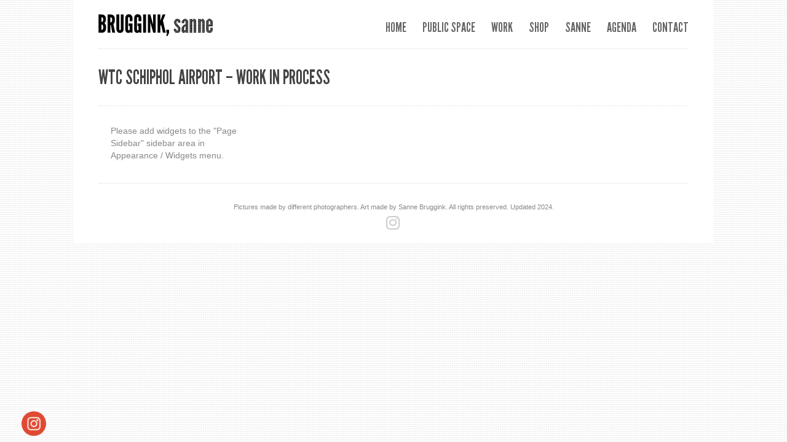

--- FILE ---
content_type: text/html; charset=UTF-8
request_url: https://www.sannebruggink.nl/wtc-schiphol-airport-work-in-process/
body_size: 9274
content:
<!DOCTYPE html>
<html lang="en-GB">
<head>

    <meta charset="UTF-8" />
    <meta name="viewport" content="width=device-width, initial-scale=1.0, maximum-scale=1.0">

    <title>WTC Schiphol Airport &#8211; work in process &#8211; Sanne Bruggink</title>
<link data-rocket-preload as="style" href="https://fonts.googleapis.com/css?family=Voltaire%3Ainherit%2C400%7CDosis%3Ainherit%2C400&#038;subset=latin%2Clatin-ext&#038;display=swap" rel="preload">
<link href="https://fonts.googleapis.com/css?family=Voltaire%3Ainherit%2C400%7CDosis%3Ainherit%2C400&#038;subset=latin%2Clatin-ext&#038;display=swap" media="print" onload="this.media=&#039;all&#039;" rel="stylesheet">
<noscript><link rel="stylesheet" href="https://fonts.googleapis.com/css?family=Voltaire%3Ainherit%2C400%7CDosis%3Ainherit%2C400&#038;subset=latin%2Clatin-ext&#038;display=swap"></noscript>
<meta name='robots' content='max-image-preview:large' />
	<style>img:is([sizes="auto" i], [sizes^="auto," i]) { contain-intrinsic-size: 3000px 1500px }</style>
	<link rel='dns-prefetch' href='//fonts.googleapis.com' />
<link href='https://fonts.gstatic.com' crossorigin rel='preconnect' />
<link rel="alternate" type="application/rss+xml" title="Sanne Bruggink &raquo; Feed" href="https://www.sannebruggink.nl/feed/" />
<style id='wp-emoji-styles-inline-css' type='text/css'>

	img.wp-smiley, img.emoji {
		display: inline !important;
		border: none !important;
		box-shadow: none !important;
		height: 1em !important;
		width: 1em !important;
		margin: 0 0.07em !important;
		vertical-align: -0.1em !important;
		background: none !important;
		padding: 0 !important;
	}
</style>
<link rel='stylesheet' id='wp-block-library-css' href='https://www.sannebruggink.nl/wp-includes/css/dist/block-library/style.min.css?ver=6.8.3' type='text/css' media='all' />
<style id='classic-theme-styles-inline-css' type='text/css'>
/*! This file is auto-generated */
.wp-block-button__link{color:#fff;background-color:#32373c;border-radius:9999px;box-shadow:none;text-decoration:none;padding:calc(.667em + 2px) calc(1.333em + 2px);font-size:1.125em}.wp-block-file__button{background:#32373c;color:#fff;text-decoration:none}
</style>
<link data-minify="1" rel='stylesheet' id='visual-portfolio-block-filter-by-category-css' href='https://www.sannebruggink.nl/wp-content/cache/min/1/wp-content/plugins/visual-portfolio/build/gutenberg/blocks/filter-by-category/style.css?ver=1762770240' type='text/css' media='all' />
<link data-minify="1" rel='stylesheet' id='visual-portfolio-block-pagination-css' href='https://www.sannebruggink.nl/wp-content/cache/min/1/wp-content/plugins/visual-portfolio/build/gutenberg/blocks/pagination/style.css?ver=1762770240' type='text/css' media='all' />
<link data-minify="1" rel='stylesheet' id='visual-portfolio-block-sort-css' href='https://www.sannebruggink.nl/wp-content/cache/min/1/wp-content/plugins/visual-portfolio/build/gutenberg/blocks/sort/style.css?ver=1762770240' type='text/css' media='all' />
<style id='global-styles-inline-css' type='text/css'>
:root{--wp--preset--aspect-ratio--square: 1;--wp--preset--aspect-ratio--4-3: 4/3;--wp--preset--aspect-ratio--3-4: 3/4;--wp--preset--aspect-ratio--3-2: 3/2;--wp--preset--aspect-ratio--2-3: 2/3;--wp--preset--aspect-ratio--16-9: 16/9;--wp--preset--aspect-ratio--9-16: 9/16;--wp--preset--color--black: #000000;--wp--preset--color--cyan-bluish-gray: #abb8c3;--wp--preset--color--white: #ffffff;--wp--preset--color--pale-pink: #f78da7;--wp--preset--color--vivid-red: #cf2e2e;--wp--preset--color--luminous-vivid-orange: #ff6900;--wp--preset--color--luminous-vivid-amber: #fcb900;--wp--preset--color--light-green-cyan: #7bdcb5;--wp--preset--color--vivid-green-cyan: #00d084;--wp--preset--color--pale-cyan-blue: #8ed1fc;--wp--preset--color--vivid-cyan-blue: #0693e3;--wp--preset--color--vivid-purple: #9b51e0;--wp--preset--gradient--vivid-cyan-blue-to-vivid-purple: linear-gradient(135deg,rgba(6,147,227,1) 0%,rgb(155,81,224) 100%);--wp--preset--gradient--light-green-cyan-to-vivid-green-cyan: linear-gradient(135deg,rgb(122,220,180) 0%,rgb(0,208,130) 100%);--wp--preset--gradient--luminous-vivid-amber-to-luminous-vivid-orange: linear-gradient(135deg,rgba(252,185,0,1) 0%,rgba(255,105,0,1) 100%);--wp--preset--gradient--luminous-vivid-orange-to-vivid-red: linear-gradient(135deg,rgba(255,105,0,1) 0%,rgb(207,46,46) 100%);--wp--preset--gradient--very-light-gray-to-cyan-bluish-gray: linear-gradient(135deg,rgb(238,238,238) 0%,rgb(169,184,195) 100%);--wp--preset--gradient--cool-to-warm-spectrum: linear-gradient(135deg,rgb(74,234,220) 0%,rgb(151,120,209) 20%,rgb(207,42,186) 40%,rgb(238,44,130) 60%,rgb(251,105,98) 80%,rgb(254,248,76) 100%);--wp--preset--gradient--blush-light-purple: linear-gradient(135deg,rgb(255,206,236) 0%,rgb(152,150,240) 100%);--wp--preset--gradient--blush-bordeaux: linear-gradient(135deg,rgb(254,205,165) 0%,rgb(254,45,45) 50%,rgb(107,0,62) 100%);--wp--preset--gradient--luminous-dusk: linear-gradient(135deg,rgb(255,203,112) 0%,rgb(199,81,192) 50%,rgb(65,88,208) 100%);--wp--preset--gradient--pale-ocean: linear-gradient(135deg,rgb(255,245,203) 0%,rgb(182,227,212) 50%,rgb(51,167,181) 100%);--wp--preset--gradient--electric-grass: linear-gradient(135deg,rgb(202,248,128) 0%,rgb(113,206,126) 100%);--wp--preset--gradient--midnight: linear-gradient(135deg,rgb(2,3,129) 0%,rgb(40,116,252) 100%);--wp--preset--font-size--small: 13px;--wp--preset--font-size--medium: 20px;--wp--preset--font-size--large: 36px;--wp--preset--font-size--x-large: 42px;--wp--preset--spacing--20: 0.44rem;--wp--preset--spacing--30: 0.67rem;--wp--preset--spacing--40: 1rem;--wp--preset--spacing--50: 1.5rem;--wp--preset--spacing--60: 2.25rem;--wp--preset--spacing--70: 3.38rem;--wp--preset--spacing--80: 5.06rem;--wp--preset--shadow--natural: 6px 6px 9px rgba(0, 0, 0, 0.2);--wp--preset--shadow--deep: 12px 12px 50px rgba(0, 0, 0, 0.4);--wp--preset--shadow--sharp: 6px 6px 0px rgba(0, 0, 0, 0.2);--wp--preset--shadow--outlined: 6px 6px 0px -3px rgba(255, 255, 255, 1), 6px 6px rgba(0, 0, 0, 1);--wp--preset--shadow--crisp: 6px 6px 0px rgba(0, 0, 0, 1);}:where(.is-layout-flex){gap: 0.5em;}:where(.is-layout-grid){gap: 0.5em;}body .is-layout-flex{display: flex;}.is-layout-flex{flex-wrap: wrap;align-items: center;}.is-layout-flex > :is(*, div){margin: 0;}body .is-layout-grid{display: grid;}.is-layout-grid > :is(*, div){margin: 0;}:where(.wp-block-columns.is-layout-flex){gap: 2em;}:where(.wp-block-columns.is-layout-grid){gap: 2em;}:where(.wp-block-post-template.is-layout-flex){gap: 1.25em;}:where(.wp-block-post-template.is-layout-grid){gap: 1.25em;}.has-black-color{color: var(--wp--preset--color--black) !important;}.has-cyan-bluish-gray-color{color: var(--wp--preset--color--cyan-bluish-gray) !important;}.has-white-color{color: var(--wp--preset--color--white) !important;}.has-pale-pink-color{color: var(--wp--preset--color--pale-pink) !important;}.has-vivid-red-color{color: var(--wp--preset--color--vivid-red) !important;}.has-luminous-vivid-orange-color{color: var(--wp--preset--color--luminous-vivid-orange) !important;}.has-luminous-vivid-amber-color{color: var(--wp--preset--color--luminous-vivid-amber) !important;}.has-light-green-cyan-color{color: var(--wp--preset--color--light-green-cyan) !important;}.has-vivid-green-cyan-color{color: var(--wp--preset--color--vivid-green-cyan) !important;}.has-pale-cyan-blue-color{color: var(--wp--preset--color--pale-cyan-blue) !important;}.has-vivid-cyan-blue-color{color: var(--wp--preset--color--vivid-cyan-blue) !important;}.has-vivid-purple-color{color: var(--wp--preset--color--vivid-purple) !important;}.has-black-background-color{background-color: var(--wp--preset--color--black) !important;}.has-cyan-bluish-gray-background-color{background-color: var(--wp--preset--color--cyan-bluish-gray) !important;}.has-white-background-color{background-color: var(--wp--preset--color--white) !important;}.has-pale-pink-background-color{background-color: var(--wp--preset--color--pale-pink) !important;}.has-vivid-red-background-color{background-color: var(--wp--preset--color--vivid-red) !important;}.has-luminous-vivid-orange-background-color{background-color: var(--wp--preset--color--luminous-vivid-orange) !important;}.has-luminous-vivid-amber-background-color{background-color: var(--wp--preset--color--luminous-vivid-amber) !important;}.has-light-green-cyan-background-color{background-color: var(--wp--preset--color--light-green-cyan) !important;}.has-vivid-green-cyan-background-color{background-color: var(--wp--preset--color--vivid-green-cyan) !important;}.has-pale-cyan-blue-background-color{background-color: var(--wp--preset--color--pale-cyan-blue) !important;}.has-vivid-cyan-blue-background-color{background-color: var(--wp--preset--color--vivid-cyan-blue) !important;}.has-vivid-purple-background-color{background-color: var(--wp--preset--color--vivid-purple) !important;}.has-black-border-color{border-color: var(--wp--preset--color--black) !important;}.has-cyan-bluish-gray-border-color{border-color: var(--wp--preset--color--cyan-bluish-gray) !important;}.has-white-border-color{border-color: var(--wp--preset--color--white) !important;}.has-pale-pink-border-color{border-color: var(--wp--preset--color--pale-pink) !important;}.has-vivid-red-border-color{border-color: var(--wp--preset--color--vivid-red) !important;}.has-luminous-vivid-orange-border-color{border-color: var(--wp--preset--color--luminous-vivid-orange) !important;}.has-luminous-vivid-amber-border-color{border-color: var(--wp--preset--color--luminous-vivid-amber) !important;}.has-light-green-cyan-border-color{border-color: var(--wp--preset--color--light-green-cyan) !important;}.has-vivid-green-cyan-border-color{border-color: var(--wp--preset--color--vivid-green-cyan) !important;}.has-pale-cyan-blue-border-color{border-color: var(--wp--preset--color--pale-cyan-blue) !important;}.has-vivid-cyan-blue-border-color{border-color: var(--wp--preset--color--vivid-cyan-blue) !important;}.has-vivid-purple-border-color{border-color: var(--wp--preset--color--vivid-purple) !important;}.has-vivid-cyan-blue-to-vivid-purple-gradient-background{background: var(--wp--preset--gradient--vivid-cyan-blue-to-vivid-purple) !important;}.has-light-green-cyan-to-vivid-green-cyan-gradient-background{background: var(--wp--preset--gradient--light-green-cyan-to-vivid-green-cyan) !important;}.has-luminous-vivid-amber-to-luminous-vivid-orange-gradient-background{background: var(--wp--preset--gradient--luminous-vivid-amber-to-luminous-vivid-orange) !important;}.has-luminous-vivid-orange-to-vivid-red-gradient-background{background: var(--wp--preset--gradient--luminous-vivid-orange-to-vivid-red) !important;}.has-very-light-gray-to-cyan-bluish-gray-gradient-background{background: var(--wp--preset--gradient--very-light-gray-to-cyan-bluish-gray) !important;}.has-cool-to-warm-spectrum-gradient-background{background: var(--wp--preset--gradient--cool-to-warm-spectrum) !important;}.has-blush-light-purple-gradient-background{background: var(--wp--preset--gradient--blush-light-purple) !important;}.has-blush-bordeaux-gradient-background{background: var(--wp--preset--gradient--blush-bordeaux) !important;}.has-luminous-dusk-gradient-background{background: var(--wp--preset--gradient--luminous-dusk) !important;}.has-pale-ocean-gradient-background{background: var(--wp--preset--gradient--pale-ocean) !important;}.has-electric-grass-gradient-background{background: var(--wp--preset--gradient--electric-grass) !important;}.has-midnight-gradient-background{background: var(--wp--preset--gradient--midnight) !important;}.has-small-font-size{font-size: var(--wp--preset--font-size--small) !important;}.has-medium-font-size{font-size: var(--wp--preset--font-size--medium) !important;}.has-large-font-size{font-size: var(--wp--preset--font-size--large) !important;}.has-x-large-font-size{font-size: var(--wp--preset--font-size--x-large) !important;}
:where(.wp-block-post-template.is-layout-flex){gap: 1.25em;}:where(.wp-block-post-template.is-layout-grid){gap: 1.25em;}
:where(.wp-block-columns.is-layout-flex){gap: 2em;}:where(.wp-block-columns.is-layout-grid){gap: 2em;}
:root :where(.wp-block-pullquote){font-size: 1.5em;line-height: 1.6;}
:where(.wp-block-visual-portfolio-loop.is-layout-flex){gap: 1.25em;}:where(.wp-block-visual-portfolio-loop.is-layout-grid){gap: 1.25em;}
</style>
<link data-minify="1" rel='stylesheet' id='SFSIPLUSmainCss-css' href='https://www.sannebruggink.nl/wp-content/cache/min/1/wp-content/plugins/ultimate-social-media-plus/css/sfsi-style.css?ver=1762770240' type='text/css' media='all' />
<link data-minify="1" rel='stylesheet' id='purity-styles-css' href='https://www.sannebruggink.nl/wp-content/cache/min/1/wp-content/themes/purity/style.css?ver=1762770240' type='text/css' media='all' />
<style id='purity-styles-inline-css' type='text/css'>
footer .social a { font-size: 26px !important; }

.pp_social {
display: none !important;
}
</style>
<link data-minify="1" rel='stylesheet' id='purity-custom-css' href='https://www.sannebruggink.nl/wp-content/cache/min/1/wp-content/themes/purity/css/custom.css?ver=1762770240' type='text/css' media='all' />
<link data-minify="1" rel='stylesheet' id='prettyphoto-css' href='https://www.sannebruggink.nl/wp-content/cache/min/1/wp-content/themes/purity/css/scripts/prettyPhoto.css?ver=1762770240' type='text/css' media='all' />
<link data-minify="1" rel='stylesheet' id='purity-flexslider-css' href='https://www.sannebruggink.nl/wp-content/cache/min/1/wp-content/themes/purity/css/scripts/flexslider.css?ver=1762770240' type='text/css' media='all' />
<link data-minify="1" rel='stylesheet' id='font-awesome-css' href='https://www.sannebruggink.nl/wp-content/cache/min/1/wp-content/themes/purity/css/font-awesome/css/font-awesome.min.css?ver=1762770240' type='text/css' media='all' />
<link data-minify="1" rel='stylesheet' id='purity-responsive-css' href='https://www.sannebruggink.nl/wp-content/cache/min/1/wp-content/themes/purity/css/responsive.css?ver=1762770240' type='text/css' media='all' />
<link data-minify="1" rel='stylesheet' id='purity-retina-css' href='https://www.sannebruggink.nl/wp-content/cache/min/1/wp-content/themes/purity/css/retina.css?ver=1762770240' type='text/css' media='all' />
<link rel='stylesheet' id='purity-dynamic-css-css' href='https://www.sannebruggink.nl/wp-admin/admin-ajax.php?action=purity_dynamic_css&#038;ver=6.8.3' type='text/css' media='all' />
<link data-minify="1" rel='stylesheet' id='mm-compiled-options-mobmenu-css' href='https://www.sannebruggink.nl/wp-content/cache/min/1/wp-content/uploads/dynamic-mobmenu.css?ver=1762770240' type='text/css' media='all' />


<link data-minify="1" rel='stylesheet' id='cssmobmenu-icons-css' href='https://www.sannebruggink.nl/wp-content/cache/min/1/wp-content/plugins/mobile-menu/includes/css/mobmenu-icons.css?ver=1762770240' type='text/css' media='all' />
<link data-minify="1" rel='stylesheet' id='cssmobmenu-css' href='https://www.sannebruggink.nl/wp-content/cache/min/1/wp-content/plugins/mobile-menu/includes/css/mobmenu.css?ver=1762770240' type='text/css' media='all' />
<script type="text/javascript" src="https://www.sannebruggink.nl/wp-includes/js/jquery/jquery.min.js?ver=3.7.1" id="jquery-core-js"></script>
<script type="text/javascript" src="https://www.sannebruggink.nl/wp-includes/js/jquery/jquery-migrate.min.js?ver=3.4.1" id="jquery-migrate-js"></script>
<script data-minify="1" type="text/javascript" src="https://www.sannebruggink.nl/wp-content/cache/min/1/wp-content/themes/purity/js/contact-form.js?ver=1762770240" id="contact-form-js"></script>
<script data-minify="1" type="text/javascript" src="https://www.sannebruggink.nl/wp-content/cache/min/1/wp-content/themes/purity/js/custom.js?ver=1762770240" id="purity-custom-js"></script>
<script data-minify="1" type="text/javascript" src="https://www.sannebruggink.nl/wp-content/cache/min/1/wp-content/themes/purity/js/jquery.easing.js?ver=1762770240" id="easing-js"></script>
<script data-minify="1" type="text/javascript" src="https://www.sannebruggink.nl/wp-content/cache/min/1/wp-content/themes/purity/js/jquery.prettyPhoto.js?ver=1762770240" id="prettyphoto-js"></script>
<script type="text/javascript" src="https://www.sannebruggink.nl/wp-content/themes/purity/js/jquery.flexslider-min.js?ver=6.8.3" id="flexslider-js"></script>
<script data-minify="1" type="text/javascript" src="https://www.sannebruggink.nl/wp-content/cache/min/1/wp-content/plugins/mobile-menu/includes/js/mobmenu.js?ver=1762770240" id="mobmenujs-js"></script>
<link rel="https://api.w.org/" href="https://www.sannebruggink.nl/wp-json/" /><link rel="alternate" title="JSON" type="application/json" href="https://www.sannebruggink.nl/wp-json/wp/v2/pages/3047" /><link rel="EditURI" type="application/rsd+xml" title="RSD" href="https://www.sannebruggink.nl/xmlrpc.php?rsd" />
<meta name="generator" content="WordPress 6.8.3" />
<link rel="canonical" href="https://www.sannebruggink.nl/wtc-schiphol-airport-work-in-process/" />
<link rel='shortlink' href='https://www.sannebruggink.nl/?p=3047' />
<link rel="alternate" title="oEmbed (JSON)" type="application/json+oembed" href="https://www.sannebruggink.nl/wp-json/oembed/1.0/embed?url=https%3A%2F%2Fwww.sannebruggink.nl%2Fwtc-schiphol-airport-work-in-process%2F" />
<link rel="alternate" title="oEmbed (XML)" type="text/xml+oembed" href="https://www.sannebruggink.nl/wp-json/oembed/1.0/embed?url=https%3A%2F%2Fwww.sannebruggink.nl%2Fwtc-schiphol-airport-work-in-process%2F&#038;format=xml" />
	<script>
		window.addEventListener("sfsi_plus_functions_loaded", function() {
			var body = document.getElementsByTagName('body')[0];
			// console.log(body);
			body.classList.add("sfsi_plus_3.53");
		})
		// window.addEventListener('sfsi_plus_functions_loaded',function(e) {
		// 	jQuery("body").addClass("sfsi_plus_3.53")
		// });
		jQuery(document).ready(function(e) {
			jQuery("body").addClass("sfsi_plus_3.53")
		});

		function sfsi_plus_processfurther(ref) {
			var feed_id = '[base64]';
			var feedtype = 8;
			var email = jQuery(ref).find('input[name="email"]').val();
			var filter = /^(([^<>()[\]\\.,;:\s@\"]+(\.[^<>()[\]\\.,;:\s@\"]+)*)|(\".+\"))@((\[[0-9]{1,3}\.[0-9]{1,3}\.[0-9]{1,3}\.[0-9]{1,3}\])|(([a-zA-Z\-0-9]+\.)+[a-zA-Z]{2,}))$/;
			if ((email != "Enter your email") && (filter.test(email))) {
				if (feedtype == "8") {
					var url = "https://api.follow.it/subscription-form/" + feed_id + "/" + feedtype;
					window.open(url, "popupwindow", "scrollbars=yes,width=1080,height=760");
					return true;
				}
			} else {
				alert("Please enter email address");
				jQuery(ref).find('input[name="email"]').focus();
				return false;
			}
		}
	</script>
	<style>
		.sfsi_plus_subscribe_Popinner {
			width: 230px !important;
			height: 180px !important;
			padding: 18px 0px !important;
			background-color: #f4796b !important;
		}

		.sfsi_plus_subscribe_Popinner form {
			margin: 0 20px !important;
		}

		.sfsi_plus_subscribe_Popinner h5 {
			font-family: Trebuchet MS !important;

			font-style: normal !important;
			color: #000000 !important;
			font-size: 16px !important;
			text-align: center !important;
			margin: 0 0 10px !important;
			padding: 0 !important;
		}

		.sfsi_plus_subscription_form_field {
			margin: 5px 0 !important;
			width: 100% !important;
			display: inline-flex;
			display: -webkit-inline-flex;
		}

		.sfsi_plus_subscription_form_field input {
			width: 100% !important;
			padding: 10px 0px !important;
		}

		.sfsi_plus_subscribe_Popinner input[type=email] {
			font-family: Trebuchet MS !important;

			font-style: normal !important;
			color:  !important;
			font-size: 14px !important;
			text-align: center !important;
		}

		.sfsi_plus_subscribe_Popinner input[type=email]::-webkit-input-placeholder {
			font-family: Trebuchet MS !important;

			font-style: normal !important;
			color:  !important;
			font-size: 14px !important;
			text-align: center !important;
		}

		.sfsi_plus_subscribe_Popinner input[type=email]:-moz-placeholder {
			/* Firefox 18- */
			font-family: Trebuchet MS !important;

			font-style: normal !important;
			color:  !important;
			font-size: 14px !important;
			text-align: center !important;
		}

		.sfsi_plus_subscribe_Popinner input[type=email]::-moz-placeholder {
			/* Firefox 19+ */
			font-family: Trebuchet MS !important;

			font-style: normal !important;
			color:  !important;
			font-size: 14px !important;
			text-align: center !important;
		}

		.sfsi_plus_subscribe_Popinner input[type=email]:-ms-input-placeholder {
			font-family: Trebuchet MS !important;

			font-style: normal !important;
			color:  !important;
			font-size: 14px !important;
			text-align: center !important;
		}

		.sfsi_plus_subscribe_Popinner input[type=submit] {
			font-family: Trebuchet MS !important;

			font-weight: bold !important;
			color: #000000 !important;
			font-size: 16px !important;
			text-align: center !important;
			background-color: #e8e8e8 !important;
		}
	</style>
	<meta name="follow.[base64]" content="Nh8D0bWr7wpzSZqcuM1R"/> <meta name="viewport" content="width=device-width, initial-scale=1"><script type='text/javascript'>
/* <![CDATA[ */
var VPData = {"version":"3.3.16","pro":false,"__":{"couldnt_retrieve_vp":"Couldn't retrieve Visual Portfolio ID.","pswp_close":"Close (Esc)","pswp_share":"Share","pswp_fs":"Toggle fullscreen","pswp_zoom":"Zoom in\/out","pswp_prev":"Previous (arrow left)","pswp_next":"Next (arrow right)","pswp_share_fb":"Share on Facebook","pswp_share_tw":"Tweet","pswp_share_x":"X","pswp_share_pin":"Pin it","pswp_download":"Download","fancybox_close":"Close","fancybox_next":"Next","fancybox_prev":"Previous","fancybox_error":"The requested content cannot be loaded. <br \/> Please try again later.","fancybox_play_start":"Start slideshow","fancybox_play_stop":"Pause slideshow","fancybox_full_screen":"Full screen","fancybox_thumbs":"Thumbnails","fancybox_download":"Download","fancybox_share":"Share","fancybox_zoom":"Zoom"},"settingsPopupGallery":{"enable_on_wordpress_images":false,"vendor":"fancybox","deep_linking":false,"deep_linking_url_to_share_images":false,"show_arrows":true,"show_counter":true,"show_zoom_button":true,"show_fullscreen_button":true,"show_share_button":true,"show_close_button":true,"show_thumbs":true,"show_download_button":false,"show_slideshow":false,"click_to_zoom":true,"restore_focus":true},"screenSizes":[320,576,768,992,1200]};
/* ]]> */
</script>
		<noscript>
			<style type="text/css">
				.vp-portfolio__preloader-wrap{display:none}.vp-portfolio__filter-wrap,.vp-portfolio__items-wrap,.vp-portfolio__pagination-wrap,.vp-portfolio__sort-wrap{opacity:1;visibility:visible}.vp-portfolio__item .vp-portfolio__item-img noscript+img,.vp-portfolio__thumbnails-wrap{display:none}
			</style>
		</noscript>
				<style type="text/css">
			/* If html does not have either class, do not show lazy loaded images. */
			html:not(.vp-lazyload-enabled):not(.js) .vp-lazyload {
				display: none;
			}
		</style>
		<script>
			document.documentElement.classList.add(
				'vp-lazyload-enabled'
			);
		</script>
		<link rel="icon" href="https://www.sannebruggink.nl/wp-content/uploads/2011/08/cropped-favicon-01-32x32.jpg" sizes="32x32" />
<link rel="icon" href="https://www.sannebruggink.nl/wp-content/uploads/2011/08/cropped-favicon-01-192x192.jpg" sizes="192x192" />
<link rel="apple-touch-icon" href="https://www.sannebruggink.nl/wp-content/uploads/2011/08/cropped-favicon-01-180x180.jpg" />
<meta name="msapplication-TileImage" content="https://www.sannebruggink.nl/wp-content/uploads/2011/08/cropped-favicon-01-270x270.jpg" />

<meta name="generator" content="AccelerateWP 3.19.0.1-1.1-29" data-wpr-features="wpr_minify_js wpr_minify_css wpr_desktop wpr_dns_prefetch" /></head>

<body class="wp-singular page-template-default page page-id-3047 wp-theme-purity sfsi_plus_actvite_theme_flat mob-menu-slideout-over">
	<div id="wrapper" >

    	<!-- HEADER START -->
    			<header data-rocket-location-hash="067f3e49a1d9541c61563e80a860f77d" class="header-style-default">
						<div data-rocket-location-hash="eea67c1bb41f8647947692b7279c0112" id="header-wrap">
	        	<div class="inner">
	            	<div class="logo">

						<a href="https://www.sannebruggink.nl" class="logo_img">
						<img class="website-logo" src="https://www.sannebruggink.nl/wp-content/uploads/2011/08/Logo_Sanne_DEF3_klein.gif" alt="Sanne Bruggink">
						</a>

	                </div>
	            	            	<div class="nav">
	                    <div data-rocket-location-hash="47d57fad1939c25dd0285554bb2e114b" class="menu-navigation-container"><ul id="menu-navigation" class="menu"><li id="menu-item-1422" class="menu-item menu-item-type-post_type menu-item-object-page menu-item-home menu-item-1422"><a href="https://www.sannebruggink.nl/">Home</a></li>
<li id="menu-item-1443" class="menu-item menu-item-type-post_type menu-item-object-page menu-item-1443"><a href="https://www.sannebruggink.nl/public/">Public space</a></li>
<li id="menu-item-3722" class="menu-item menu-item-type-custom menu-item-object-custom menu-item-has-children menu-item-3722"><a href="#">Work</a>
<ul class="sub-menu">
	<li id="menu-item-3580" class="menu-item menu-item-type-post_type menu-item-object-page menu-item-3580"><a href="https://www.sannebruggink.nl/paint-on-paper/">Paper</a></li>
	<li id="menu-item-3578" class="menu-item menu-item-type-custom menu-item-object-custom menu-item-has-children menu-item-3578"><a href="#">Panel</a>
	<ul class="sub-menu">
		<li id="menu-item-2468" class="menu-item menu-item-type-post_type menu-item-object-page menu-item-2468"><a href="https://www.sannebruggink.nl/work/portfolio-2/2018-2019/">2018 &#038; 2019</a></li>
		<li id="menu-item-2004" class="menu-item menu-item-type-post_type menu-item-object-page menu-item-2004"><a href="https://www.sannebruggink.nl/2016-2017/">2016 &#038; 2017</a></li>
		<li id="menu-item-1612" class="menu-item menu-item-type-post_type menu-item-object-page menu-item-1612"><a href="https://www.sannebruggink.nl/2014-2015/">2014 &#038; 2015</a></li>
		<li id="menu-item-1450" class="menu-item menu-item-type-post_type menu-item-object-page menu-item-1450"><a href="https://www.sannebruggink.nl/2012-2013/">2012 &#038; 2013</a></li>
		<li id="menu-item-1449" class="menu-item menu-item-type-post_type menu-item-object-page menu-item-1449"><a href="https://www.sannebruggink.nl/2010-2011/">2010 &#038; 2011</a></li>
		<li id="menu-item-1446" class="menu-item menu-item-type-post_type menu-item-object-page menu-item-1446"><a href="https://www.sannebruggink.nl/2008-2009/">2008 &#038; 2009</a></li>
		<li id="menu-item-1448" class="menu-item menu-item-type-post_type menu-item-object-page menu-item-1448"><a href="https://www.sannebruggink.nl/2006-2007/">2006 &#038; 2007</a></li>
		<li id="menu-item-1447" class="menu-item menu-item-type-post_type menu-item-object-page menu-item-1447"><a href="https://www.sannebruggink.nl/2004-2005/">2004 &#038; 2005</a></li>
	</ul>
</li>
	<li id="menu-item-3577" class="menu-item menu-item-type-custom menu-item-object-custom menu-item-has-children menu-item-3577"><a href="#">Various</a>
	<ul class="sub-menu">
		<li id="menu-item-3739" class="menu-item menu-item-type-post_type menu-item-object-portfolio menu-item-3739"><a href="https://www.sannebruggink.nl/portfolio/tweet/">Inkdrawing</a></li>
		<li id="menu-item-1451" class="menu-item menu-item-type-post_type menu-item-object-page menu-item-1451"><a href="https://www.sannebruggink.nl/lasercut/">Lasercut</a></li>
		<li id="menu-item-1453" class="menu-item menu-item-type-post_type menu-item-object-page menu-item-1453"><a href="https://www.sannebruggink.nl/screenprint/">Screenprint</a></li>
		<li id="menu-item-3994" class="menu-item menu-item-type-post_type menu-item-object-page menu-item-3994"><a href="https://www.sannebruggink.nl/sticker/">Sticker</a></li>
	</ul>
</li>
</ul>
</li>
<li id="menu-item-3345" class="menu-item menu-item-type-post_type menu-item-object-page menu-item-3345"><a href="https://www.sannebruggink.nl/shop/">SHOP</a></li>
<li id="menu-item-1444" class="menu-item menu-item-type-post_type menu-item-object-page menu-item-1444"><a href="https://www.sannebruggink.nl/sanne/">Sanne</a></li>
<li id="menu-item-2933" class="menu-item menu-item-type-post_type menu-item-object-page menu-item-2933"><a href="https://www.sannebruggink.nl/posts/">Agenda</a></li>
<li id="menu-item-1442" class="menu-item menu-item-type-post_type menu-item-object-page menu-item-1442"><a href="https://www.sannebruggink.nl/contact/">Contact</a></li>
</ul></div>	                    	                    <select id='page_id' name='page_id'><option></option><option value=https://www.sannebruggink.nl/>Home</option><option value=https://www.sannebruggink.nl/public/>Public space</option><option value=#>Work</option><option value=https://www.sannebruggink.nl/paint-on-paper/>&nbsp; &nbsp;Paper</option><option value=#>&nbsp; &nbsp;Panel</option><option value=https://www.sannebruggink.nl/work/portfolio-2/2018-2019/>&nbsp; &nbsp;2018 &#038; 2019</option><option value=https://www.sannebruggink.nl/2016-2017/>&nbsp; &nbsp;2016 &#038; 2017</option><option value=https://www.sannebruggink.nl/2014-2015/>&nbsp; &nbsp;2014 &#038; 2015</option><option value=https://www.sannebruggink.nl/2012-2013/>&nbsp; &nbsp;2012 &#038; 2013</option><option value=https://www.sannebruggink.nl/2010-2011/>&nbsp; &nbsp;2010 &#038; 2011</option><option value=https://www.sannebruggink.nl/2008-2009/>&nbsp; &nbsp;2008 &#038; 2009</option><option value=https://www.sannebruggink.nl/2006-2007/>&nbsp; &nbsp;2006 &#038; 2007</option><option value=https://www.sannebruggink.nl/2004-2005/>&nbsp; &nbsp;2004 &#038; 2005</option><option value=#>&nbsp; &nbsp;Various</option><option value=https://www.sannebruggink.nl/portfolio/tweet/>&nbsp; &nbsp;Inkdrawing</option><option value=https://www.sannebruggink.nl/lasercut/>&nbsp; &nbsp;Lasercut</option><option value=https://www.sannebruggink.nl/screenprint/>&nbsp; &nbsp;Screenprint</option><option value=https://www.sannebruggink.nl/sticker/>&nbsp; &nbsp;Sticker</option><option value=https://www.sannebruggink.nl/shop/>SHOP</option><option value=https://www.sannebruggink.nl/sanne/>Sanne</option><option value=https://www.sannebruggink.nl/posts/>Agenda</option><option value=https://www.sannebruggink.nl/contact/>Contact</option></select>	            	</div>
	            	            </div><!-- .inner end -->
	    	</div>
        </header><!-- #header end -->
        <!-- HEADER END -->

        <!-- MAIN CONTENT START -->
        <div data-rocket-location-hash="59780cd7b6c84cfb74c9b2b8e91cbf4f" id="main">

        <!-- Page Title Section -->
        <div data-rocket-location-hash="ade6c2d9e3e05882add51bd96374cb76" id="subheader" class="subheader-default"><div id="page-title"><div class="tagline inner">    <h1> WTC Schiphol Airport &#8211; work in process</h1>
    </div></div></div>
<div data-rocket-location-hash="f06328a5ff26121b32dc847776662036" class="inner custom_content page-layout-sidebar_right">

	<div class="content">
</div><div id="sidebar" class="sidebar">
	<ul>
	Please add widgets to the &quot;Page Sidebar&quot; sidebar area in Appearance / Widgets menu.	</ul>
</div>
</div><!-- .inner End -->
        </div><!-- #main End -->
        <!-- MAIN CONTENT END -->


		<!-- FOOTER START -->
        <footer data-rocket-location-hash="cbdc2779f23272948ea135b0a146824a">

        	
            <div data-rocket-location-hash="99edeb7c0f27f0c826f9c0158198f4de" class="footer_small footer1">

            	<div class="copyright">Pictures made by different photographers. Art made by Sanne Bruggink. All rights preserved. Updated 2024.</div>

                <div class="social"><a href="https://www.instagram.com/sanne_bruggink/" target="_blank" class="social-13"></a></div>
                		

            </div> <!-- #footer_small End -->

        </footer><!-- #footer End -->
        <!-- FOOTER END -->
    </div><!-- #holder End -->
    <!-- PAGE END -->

<script type="speculationrules">
{"prefetch":[{"source":"document","where":{"and":[{"href_matches":"\/*"},{"not":{"href_matches":["\/wp-*.php","\/wp-admin\/*","\/wp-content\/uploads\/*","\/wp-content\/*","\/wp-content\/plugins\/*","\/wp-content\/themes\/purity\/*","\/*\\?(.+)"]}},{"not":{"selector_matches":"a[rel~=\"nofollow\"]"}},{"not":{"selector_matches":".no-prefetch, .no-prefetch a"}}]},"eagerness":"conservative"}]}
</script>

<script>
	window.addEventListener('sfsi_plus_functions_loaded', function() {
		if (typeof sfsi_plus_time_pop_up == 'function') {
			sfsi_plus_time_pop_up(3000);

		}
	})
</script>
        <script>
            window.addEventListener('sfsi_plus_functions_loaded', function () {
                if (typeof sfsi_plus_widget_set == 'function') {
                    sfsi_plus_widget_set();
                }
            })
        </script>
    <div class="sfsiplus_norm_row sfsi_plus_wDiv" id="sfsi_plus_floater"  style="z-index: 9999;width:225px;text-align:left;position:absolute;position:absolute;left:30px;bottom:0px;"><div style='width:40px; height:auto;margin-left:5px;margin-bottom:5px;' class='sfsi_plus_wicons shuffeldiv1 '><div class='sfsiplus_inerCnt'><a class='sficn1' data-effect='scale' target='_blank' rel='noopener'  href='https://www.instagram.com/sanne_bruggink/'  style='width:40px; height:40px;opacity:1;background:#e04a33;' ><img alt='Instagram' title='Instagram' src='https://www.sannebruggink.nl/wp-content/plugins/ultimate-social-media-plus/images/icons_theme/flat/flat_instagram.png' width='40' height='40' style='' class='sfcm sfsi_wicon sfsiplusid_round_icon_instagram' data-effect='scale'  /></a></div></div></div ><input type='hidden' id='sfsi_plus_floater_sec' value='bottom-left' /><script>window.addEventListener('sfsi_plus_functions_loaded',function( totwith=0 ) { sfsi_plus_float_widget('bottom')});</script><div data-rocket-location-hash="c08051391aafc20a20b815f93d4ea65b" class="mobmenu-overlay"></div><div class="mob-menu-header-holder mobmenu"  data-menu-display="mob-menu-slideout-over" data-open-icon="down-open" data-close-icon="up-open"><div data-rocket-location-hash="592efb5134b6820a2ad9f4ca5dbadd1c" class="mobmenur-container"><a href="#" class="mobmenu-right-bt mobmenu-trigger-action" data-panel-target="mobmenu-right-panel" aria-label="Right Menu Button"><i class="mob-icon-menu mob-menu-icon"></i><i class="mob-icon-menu-2 mob-cancel-button"></i></a></div></div>				<div data-rocket-location-hash="8c9a7ee62849124dffb65918962735ce" class="mobmenu-right-alignment mobmenu-panel mobmenu-right-panel  ">
				<a href="#" class="mobmenu-right-bt" aria-label="Right Menu Button"><i class="mob-icon-menu-2 mob-cancel-button"></i></a>
					<div data-rocket-location-hash="21a386c0290330bd3ca56267fd0769c9" class="mobmenu-content">
			<div class="menu-navigation-container"><ul id="mobmenuright" class="wp-mobile-menu" role="menubar" aria-label="Main navigation for mobile devices"><li role="none"  class="menu-item menu-item-type-post_type menu-item-object-page menu-item-home menu-item-1422"><a href="https://www.sannebruggink.nl/" role="menuitem" class="">Home</a></li><li role="none"  class="menu-item menu-item-type-post_type menu-item-object-page menu-item-1443"><a title="Public space" href="https://www.sannebruggink.nl/public/" role="menuitem" class="">Public space</a></li><li role="none"  class="menu-item menu-item-type-custom menu-item-object-custom menu-item-has-children menu-item-3722"><a href="#" role="menuitem" class="">Work</a>
<ul  role='menu' class="sub-menu ">
	<li role="none"  class="menu-item menu-item-type-post_type menu-item-object-page menu-item-3580"><a title="Paper" href="https://www.sannebruggink.nl/paint-on-paper/" role="menuitem" class="">Paper</a></li>	<li role="none"  class="menu-item menu-item-type-custom menu-item-object-custom menu-item-has-children menu-item-3578"><a href="#" role="menuitem" class="">Panel</a>
	<ul  role='menu' class="sub-menu ">
		<li role="none"  class="menu-item menu-item-type-post_type menu-item-object-page menu-item-2468"><a href="https://www.sannebruggink.nl/work/portfolio-2/2018-2019/" role="menuitem" class="">2018 &#038; 2019</a></li>		<li role="none"  class="menu-item menu-item-type-post_type menu-item-object-page menu-item-2004"><a href="https://www.sannebruggink.nl/2016-2017/" role="menuitem" class="">2016 &#038; 2017</a></li>		<li role="none"  class="menu-item menu-item-type-post_type menu-item-object-page menu-item-1612"><a href="https://www.sannebruggink.nl/2014-2015/" role="menuitem" class="">2014 &#038; 2015</a></li>		<li role="none"  class="menu-item menu-item-type-post_type menu-item-object-page menu-item-1450"><a href="https://www.sannebruggink.nl/2012-2013/" role="menuitem" class="">2012 &#038; 2013</a></li>		<li role="none"  class="menu-item menu-item-type-post_type menu-item-object-page menu-item-1449"><a href="https://www.sannebruggink.nl/2010-2011/" role="menuitem" class="">2010 &#038; 2011</a></li>		<li role="none"  class="menu-item menu-item-type-post_type menu-item-object-page menu-item-1446"><a href="https://www.sannebruggink.nl/2008-2009/" role="menuitem" class="">2008 &#038; 2009</a></li>		<li role="none"  class="menu-item menu-item-type-post_type menu-item-object-page menu-item-1448"><a href="https://www.sannebruggink.nl/2006-2007/" role="menuitem" class="">2006 &#038; 2007</a></li>		<li role="none"  class="menu-item menu-item-type-post_type menu-item-object-page menu-item-1447"><a href="https://www.sannebruggink.nl/2004-2005/" role="menuitem" class="">2004 &#038; 2005</a></li>	</ul>
</li>	<li role="none"  class="menu-item menu-item-type-custom menu-item-object-custom menu-item-has-children menu-item-3577"><a href="#" role="menuitem" class="">Various</a>
	<ul  role='menu' class="sub-menu ">
		<li role="none"  class="menu-item menu-item-type-post_type menu-item-object-portfolio menu-item-3739"><a title="Inkdrawing" href="https://www.sannebruggink.nl/portfolio/tweet/" role="menuitem" class="">Inkdrawing</a></li>		<li role="none"  class="menu-item menu-item-type-post_type menu-item-object-page menu-item-1451"><a href="https://www.sannebruggink.nl/lasercut/" role="menuitem" class="">Lasercut</a></li>		<li role="none"  class="menu-item menu-item-type-post_type menu-item-object-page menu-item-1453"><a href="https://www.sannebruggink.nl/screenprint/" role="menuitem" class="">Screenprint</a></li>		<li role="none"  class="menu-item menu-item-type-post_type menu-item-object-page menu-item-3994"><a href="https://www.sannebruggink.nl/sticker/" role="menuitem" class="">Sticker</a></li>	</ul>
</li></ul>
</li><li role="none"  class="menu-item menu-item-type-post_type menu-item-object-page menu-item-3345"><a href="https://www.sannebruggink.nl/shop/" role="menuitem" class="">SHOP</a></li><li role="none"  class="menu-item menu-item-type-post_type menu-item-object-page menu-item-1444"><a href="https://www.sannebruggink.nl/sanne/" role="menuitem" class="">Sanne</a></li><li role="none"  class="menu-item menu-item-type-post_type menu-item-object-page menu-item-2933"><a href="https://www.sannebruggink.nl/posts/" role="menuitem" class="">Agenda</a></li><li role="none"  class="menu-item menu-item-type-post_type menu-item-object-page menu-item-1442"><a href="https://www.sannebruggink.nl/contact/" role="menuitem" class="">Contact</a></li></ul></div>
			</div><div data-rocket-location-hash="6a952a77a5833a42af38e128e9db4992" class="mob-menu-right-bg-holder"></div></div>

		<script type="text/javascript" src="https://www.sannebruggink.nl/wp-includes/js/jquery/ui/core.min.js?ver=1.13.3" id="jquery-ui-core-js"></script>
<script type="text/javascript" src="https://www.sannebruggink.nl/wp-content/plugins/ultimate-social-media-plus/js/shuffle/modernizr.custom.min.js?ver=6.8.3" id="SFSIPLUSjqueryModernizr-js"></script>
<script type="text/javascript" id="SFSIPLUSCustomJs-js-extra">
/* <![CDATA[ */
var sfsi_plus_ajax_object = {"ajax_url":"https:\/\/www.sannebruggink.nl\/wp-admin\/admin-ajax.php","plugin_url":"https:\/\/www.sannebruggink.nl\/wp-content\/plugins\/ultimate-social-media-plus\/","rest_url":"https:\/\/www.sannebruggink.nl\/wp-json\/"};
var sfsi_plus_links = {"admin_url":"https:\/\/www.sannebruggink.nl\/wp-admin\/","plugin_dir_url":"https:\/\/www.sannebruggink.nl\/wp-content\/plugins\/ultimate-social-media-plus\/","rest_url":"https:\/\/www.sannebruggink.nl\/wp-json\/","pretty_perma":"yes"};
/* ]]> */
</script>
<script data-minify="1" type="text/javascript" src="https://www.sannebruggink.nl/wp-content/cache/min/1/wp-content/plugins/ultimate-social-media-plus/js/custom.js?ver=1762770240" id="SFSIPLUSCustomJs-js"></script>
<script data-minify="1" type="text/javascript" src="https://www.sannebruggink.nl/wp-content/cache/min/1/wp-content/plugins/visual-portfolio/build/assets/js/pagination-infinite.js?ver=1762770240" id="visual-portfolio-pagination-infinite-js"></script>
<script>var css = "#sfsi_plus_floater { margin-bottom:0px;margin-left:0px; }",
				    head = document.head || document.getElementsByTagName("head")[0],
				    style = document.createElement("style");

				head.appendChild(style);
				if (style.styleSheet){
				  // This is required for IE8 and below.
				  style.styleSheet.cssText = css;
				} else {
				  style.appendChild(document.createTextNode(css));
				}</script><script>var rocket_beacon_data = {"ajax_url":"https:\/\/www.sannebruggink.nl\/wp-admin\/admin-ajax.php","nonce":"34393cba58","url":"https:\/\/www.sannebruggink.nl\/wtc-schiphol-airport-work-in-process","is_mobile":false,"width_threshold":1600,"height_threshold":700,"delay":500,"debug":null,"status":{"atf":true,"lrc":true,"preconnect_external_domain":true},"elements":"img, video, picture, p, main, div, li, svg, section, header, span","lrc_threshold":1800,"preconnect_external_domain_elements":["link","script","iframe"],"preconnect_external_domain_exclusions":["static.cloudflareinsights.com","rel=\"profile\"","rel=\"preconnect\"","rel=\"dns-prefetch\"","rel=\"icon\""]}</script><script data-name="wpr-wpr-beacon" src='https://www.sannebruggink.nl/wp-content/plugins/clsop/assets/js/wpr-beacon.min.js' async></script></body>
</html>
<!--
Performance optimized by Redis Object Cache. Learn more: https://wprediscache.com

Retrieved 3289 objects (360 KB) from Redis using PhpRedis (v5.3.7).
-->

<!-- Performance optimized by AccelerateWP. - Debug: cached@1768713921 -->

--- FILE ---
content_type: text/css
request_url: https://www.sannebruggink.nl/wp-content/cache/min/1/wp-content/themes/purity/css/scripts/flexslider.css?ver=1762770240
body_size: 971
content:
.flex-container a:active,.flexslider a:active,.flex-container a:focus,.flexslider a:focus{outline:none}.slides,.flex-control-nav,.flex-direction-nav{margin:0;padding:0;list-style:none}.flexslider,.purity-flexslider.flexslider{padding:0}.flexslider .slides>li,.purity-flexslider.flexslider .slides>li{display:none;-webkit-backface-visibility:hidden}.flexslider .slides img,.purity-flexslider.flexslider .slides img{width:100%;display:block}.flex-pauseplay span,.purity-flexslider .flex-pauseplay span{text-transform:capitalize}.slides:after,.purity-flexslider .slides:after{content:".";display:block;clear:both;visibility:hidden;line-height:0;height:0}html[xmlns] .slides{display:block}* html .slides{height:1%}.no-js .slides>li:first-child{display:block}.flexslider,.purity-flexslider.flexslider{position:relative;margin-bottom:30px}.flex-viewport{max-height:2000px;-webkit-transition:all 1s ease;-moz-transition:all 1s ease;transition:all 1s ease}.loading .flex-viewport{max-height:300px}.flexslider .slides,.purity-flexslider.flexslider .slides{zoom:1}.flexslider .slides>li:first-child,.purity-flexslider.flexslider .slides>li:first-child{display:block;-webkit-backface-visibility:visible}.flexslider,.purity-flexslider.flexslider{overflow:hidden}.carousel li,.purity-flexslider .carousel li{margin-right:5px}.flex-direction-nav,.purity-flexslider .flex-direction-nav{*height:0}.flex-direction-nav a,.purity-flexslider .flex-direction-nav a{width:30px;height:30px;margin:-20px 0 0;display:block;background:url(../../../../../../../../themes/purity/img/flex-slider/arrows.png) no-repeat left;position:absolute;top:50%;z-index:10;cursor:pointer;text-indent:-9999px;opacity:0;-webkit-transition:all .3s ease}.flex-direction-nav .flex-next,.purity-flexslider .flex-direction-nav .flex-next{background-position:100% 0;right:-36px}.flex-direction-nav .flex-prev,.purity-flexslider .flex-direction-nav .flex-prev{left:-36px}.flexslider:hover .flex-next,.purity-flexslider.flexslider:hover .flex-next{opacity:.8;right:15px}.flexslider:hover .flex-prev,.purity-flexslider.flexslider:hover .flex-prev{opacity:.8;left:15px}.flexslider:hover .flex-next:hover,.flexslider:hover .flex-prev:hover,.purity-flexslider.flexslider:hover .flex-next:hover,.purity-flexslider.flexslider:hover .flex-prev:hover{opacity:1}.flex-direction-nav .flex-disabled,.purity-flexslider .flex-direction-nav .flex-disabled{opacity:.3!important;filter:alpha(opacity=30);cursor:default}.flex-control-nav,.purity-flexslider .flex-control-nav{position:absolute;bottom:4px;left:10px;text-align:center;z-index:5}.flex-control-nav li,.purity-flexslider .flex-control-nav li{margin:0 10px 0 0;display:inline-block;zoom:1;*display:inline}.flex-control-paging li a,.purity-flexslider .flex-control-paging li a{width:10px;height:10px;display:block;background:url(../../../../../../../../themes/purity/img/flex-slider/bullets.png) no-repeat;cursor:pointer;text-indent:-9999px}.flex-control-paging li a.flex-active,.purity-flexslider .flex-control-paging li a.flex-active{background-position:center bottom;cursor:default}.flex-control-thumbs{margin:5px 0 0;position:static;overflow:hidden}.flex-control-thumbs li{width:25%;float:left;margin:0}.flex-control-thumbs img{width:100%;display:block;opacity:.7;cursor:pointer}.flex-control-thumbs img:hover{opacity:1}.flex-control-thumbs .flex-active{opacity:1;cursor:default}.flex-caption,.purity-flexslider .flex-caption{position:absolute;margin:0;bottom:15px;right:15px;left:auto;width:auto;max-width:630px;overflow:hidden;background:rgba(0,0,0,.7);text-shadow:none;color:#fff;font-size:17px;text-transform:uppercase;padding:12px 16px}.flex-caption a,.purity-flexslider .flex-caption a{color:#fff;text-decoration:underline}@media screen and (max-width:860px){.flex-direction-nav .flex-prev,.purity-flexslider .flex-direction-nav .flex-prev{opacity:1;left:0}.flex-direction-nav .flex-next,.purity-flexslider .flex-direction-nav .flex-next{opacity:1;right:0}}

--- FILE ---
content_type: text/css
request_url: https://www.sannebruggink.nl/wp-content/cache/min/1/wp-content/themes/purity/css/retina.css?ver=1762770240
body_size: 246
content:
@media only screen and (-webkit-min-device-pixel-ratio:2),only screen and (min-device-pixel-ratio:2){header .vntd-cart-icon{background:url(../../../../../../../themes/purity/plugins/woocommerce/assets/rtn/shopping-cart@2x.png) no-repeat center center}.search_submit{background:url(../../../../../../../themes/purity/img/rtn/search@2x.png) no-repeat center center;background-size:60%}.flex-direction-nav a{background:url(../../../../../../../themes/purity/img/rtn/flex-slider/arrows@2x.png) no-repeat left;background-size:400%}.flex-control-paging li a{background:url(../../../../../../../themes/purity/img/rtn/flex-slider/bullets@2x.png) no-repeat;background-size:100%}.wpcf7 select,.nav select{background:#fff url(../../../../../../../themes/purity/img/rtn/select-arrows@2x.png) no-repeat right center;background-size:20px}.flex-control-nav{display:block!important;z-index:9999!important}}

--- FILE ---
content_type: text/css;;charset=UTF-8
request_url: https://www.sannebruggink.nl/wp-admin/admin-ajax.php?action=purity_dynamic_css&ver=6.8.3
body_size: 897
content:

a,#breadcrumbs li a:hover,.topbar-left a:hover,.woocommerce #wrapper .product-meta a.add_to_cart_button:hover,.woocommerce #wrapper div.product-meta > a:hover,.vntd-language-selector li a:hover,.star-rating > span:before,#wrapper .nav-cart-products .widget_shopping_cart li a:hover,.product-filters li ul li a:hover,.price ins span.amount,.amount,.portfolio li h4.title:hover,.home_tagline h1 a,.nav ul li.current > a,.nav ul li:hover > a,.tweet .twitter-content a,#footer ul.recent-posts a:hover,.nav ul li.current > a:hover,.slider .nivo-caption a,.title a:hover,.nav > div > ul li:hover > a,.nav > div > ul li.current-menu-item > a,.nav > div > ul li.current-menu-item > a:hover,#wrapper .current_page_item a,.comments-nr a:hover,.comments-nr a:hover .bold,.pagination a:hover,.top a:hover,.filter li.current a,.recent-posts li:hover strong,.nav ul li.current-menu-item > a,#recent-posts h5 a:hover,#recent-posts span.post-info a:hover,.nav ul li.current-menu-parent > a,.nav ul li.current-menu-item > a:hover,.nav ul li.current-menu-parent > a:hover,.post-info p a:hover,.post-meta a:hover,.vntd-filter li a.selected { color: #c96464;  }

.woocommerce #wrapper span.onsale {
	background-color:#c96464;
}

::selection, .progress-bar-theme div,.woocommerce #wrapper .widget_price_filter .ui-slider .ui-slider-range { background:#c96464; }

a:hover,.sidebar_item ul li a:hover,.home_tagline h1 a:hover,.tweet .twitter-content a:hover { color: #440808; ?>  }

body { background: #ffffff url(https://www.sannebruggink.nl/wp-content/uploads/2011/08/pattern2.png) repeat top center fixed !important; }

body{font-size:14px;}
@font-face {
    font-family: 'League Gothic';
    src: url('https://www.sannebruggink.nl/wp-content/themes/purity/css/font/League_Gothic-webfont.eot');
    src: url('https://www.sannebruggink.nl/wp-content/themes/purity/css/font/League_Gothic-webfont.eot?#iefix') format('embedded-opentype'),
         url('https://www.sannebruggink.nl/wp-content/themes/purity/css/font/League_Gothic-webfont.woff') format('woff'),
         url('https://www.sannebruggink.nl/wp-content/themes/purity/css/font/League_Gothic-webfont.ttf') format('truetype'),
         url('https://www.sannebruggink.nl/wp-content/themes/purity/css/font/League_Gothic-webfont.svg#LeagueGothicRegular') format('svg');
    font-weight: normal;
    font-style: normal;
}

.nav > div > ul li { font-size:22px; }
.home_tagline h1 { font-size:32px; }
h1 { font-size:30px; }
.woocommerce #wrapper .related.products h2,
.date .bold, .comments-nr .bold,
h2 { font-size:28px; }
h3 { font-size:26px; }
.woocommerce #wrapper div.product .woocommerce-tabs .panel h2,
.woocommerce #wrapper ul.products li.product h3,
h4,
#wrapper .flex-caption,
.over span { font-size:22px; }
.tagline h1 { font-size:32px; }



.nav > div > ul,h1,h2,h3,h4,.home_tagline h1,.tagline h1,.over span,.dropcap1,.dropcap2,.bold,.flex-caption {
	font-family:'League Gothic', Helvetica, Arial;
	text-transform:none;
	text-transform:uppercase;
	font-weight:normal;
}


body {
	font-family: 'Arial',Helvetica,Arial;
}



--- FILE ---
content_type: application/javascript
request_url: https://www.sannebruggink.nl/wp-content/cache/min/1/wp-content/themes/purity/js/contact-form.js?ver=1762770240
body_size: 342
content:
jQuery(document).ready(function(){jQuery('form#contactForm').submit(function(){jQuery('form#contactForm .error').remove();var hasError=!1;jQuery('.requiredField').each(function(){if(jQuery.trim(jQuery(this).val())==''){var labelText=jQuery(this).prev('label').text();jQuery(this).addClass('hightlight').effect('shake',{times:3},100);hasError=!0}else if(jQuery(this).hasClass('email')){var emailReg=/^([\w-\.]+@([\w-]+\.)+[\w-]{2,4})?$/;if(!emailReg.test(jQuery.trim(jQuery(this).val()))){var labelText=jQuery(this).prev('label').text();jQuery(this).addClass('hightlight').css('color','#e2a7a7').effect('shake',{times:3},100);hasError=!0}else{jQuery(this).removeClass('hightlight').css('color','#666')}}else{jQuery(this).removeClass('hightlight').css('color','#666')}});if(!hasError){jQuery('.loading').fadeIn();jQuery('form#contactForm li.buttons button').fadeOut('normal');var formInput=jQuery(this).serialize();jQuery.post(jQuery(this).attr('action'),formInput,function(data){jQuery('.content #contactForm').hide(600);jQuery('.content .form-success').fadeIn()})}
return!1})})

--- FILE ---
content_type: application/javascript
request_url: https://www.sannebruggink.nl/wp-content/cache/min/1/wp-content/themes/purity/js/custom.js?ver=1762770240
body_size: 1264
content:
jQuery(document).ready(function(){"use strict";function mainmenu(){jQuery('.nav li').on("mouseenter",function(){jQuery(this).find('ul:first').css({visibility:"visible",display:"none"}).show(300)});jQuery('.nav li').on("mouseleave",function(){jQuery(this).find('ul:first').css({visibility:"hidden"})})}
mainmenu();function sticky_header(){var scroll_val=1;var sticky_area=jQuery('#header-wrap');if(jQuery("#topbar").length!==0){scroll_val=37}
if(jQuery('header').hasClass('header-style-bottom')||jQuery('header').hasClass('header-style-centered')){sticky_area=jQuery('.nav-bottom');scroll_val=scroll_val+jQuery('#header-wrap > .inner').height()}
var header_height=sticky_area.height();jQuery(window).scroll(function(){if(jQuery(this).scrollTop()>scroll_val){sticky_area.addClass('vntd-sticky-now');jQuery('#main').css('margin-top',header_height)}else{sticky_area.removeClass('vntd-sticky-now');jQuery('#main').css('margin-top',0)}})}
if(jQuery('.vntd-sticky-header').length!==0){jQuery(window).load(function(){sticky_header()})}
var dropdown=document.getElementById("page_id");function onPageChange(){if(dropdown.options[dropdown.selectedIndex].value!=0){location.href=dropdown.options[dropdown.selectedIndex].value}}
if(dropdown){dropdown.onchange=onPageChange}
function portfolioEqualHeight(){var items=jQuery('.portfolio li');var max=100;items.each(function(){jQuery(this).css('height','')});items.each(function(){var el=jQuery(this);if(el.height()>max){max=el.height()}});items.each(function(){jQuery(this).css('height',max+'px')})}
if(jQuery('.portfolio').hasClass('portfolio3')||jQuery('.portfolio').hasClass('portfolio2')){jQuery(window).on('load',function(){portfolioEqualHeight()});jQuery(window).resize(function(){portfolioEqualHeight()})}
jQuery('.over').stop().animate({"opacity":0},0);function over(){jQuery('.over').on("mouseenter",function(){jQuery(this).stop().animate({"opacity":.9},250)});jQuery('.over').on("mouseleave",function(){jQuery(this).stop().animate({"opacity":0},250)})}
over();if(window.addEventListener){window.addEventListener('unload',function(){},!1)}
function hover_opacity(){jQuery('.portfolio li,.gallery a[rel], .search_submit, .flickr_badge_image').on('mouseenter',function(){jQuery(this).find('img').stop().animate({"opacity":.4},250)});jQuery('.portfolio li,.gallery a[rel], .search_submit, .flickr_badge_image').on('mouseleave',function(){jQuery(this).find('img').stop().animate({"opacity":1},250)})}
hover_opacity();if(jQuery('.purity-tabs').length>0){jQuery(".purity-tabs").each(function(){jQuery(this).tabs()})}
jQuery('.toggle-container').on('click',function(){var text=jQuery(this).children('.toggle-content');if(text.is(':hidden')){text.slideDown('fast');jQuery(this).children('h6').addClass('active')}else{text.slideUp('fast');jQuery(this).children('h6').removeClass('active')}});jQuery('.progress-bar').each(function(){var percent=jQuery(this).data("progress");jQuery(this).find('div.progress').animate({width:percent+"%"},400)});var $container=jQuery('.portfolio');if($container.length){jQuery(window).on('load',function(){$container.isotope({itemSelector:'.portfolio > li',resizable:!1,})});$container.animate({'opacity':1},400);var $optionSets=$container.closest('.inner').find('.option-set'),$optionLinks=$optionSets.find('a');$optionLinks.on('click',function(){var $this=jQuery(this);if($this.hasClass('selected')){return!1}
var $optionSet=$this.parents('.option-set');$optionSet.find('.selected').removeClass('selected');$this.addClass('selected');var options={},key=$optionSet.attr('data-option-key'),value=$this.attr('data-option-value');value=value==='false'?!1:value;options[key]=value;if(key==='layoutMode'&&typeof changeLayoutMode==='function'){changeLayoutMode($this,options)}else{$container.isotope(options)}
return!1});jQuery(window).smartresize(function(){$container.isotope('reLayout')})}
function prettyPhoto(){jQuery(".gallery a[rel^='gallery']").prettyPhoto({animation_speed:'normal',theme:'pp_default',deeplinking:!1,slideshow:3000})}
prettyPhoto()})